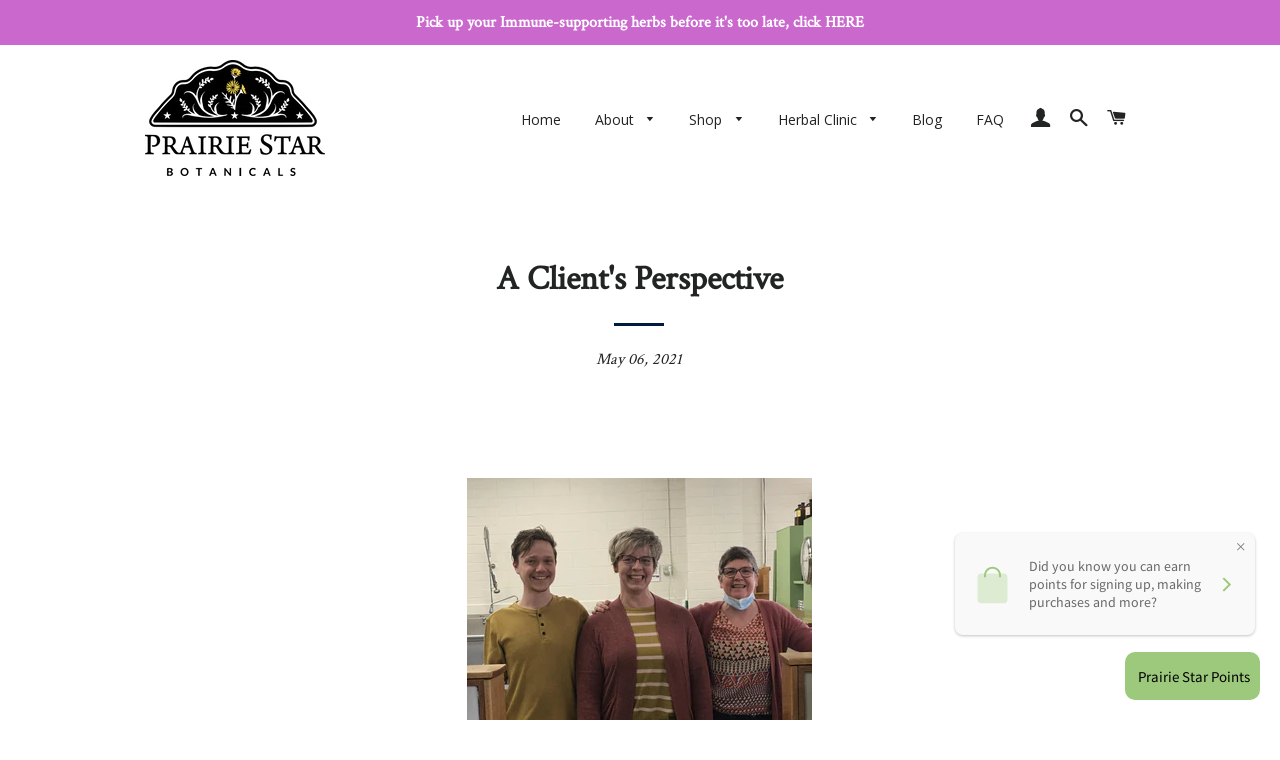

--- FILE ---
content_type: text/javascript
request_url: https://sealserver.trustwave.com/seal.js?code=1336720c41bd4725bdbdc1c1fbb560eb
body_size: 443
content:
<!--
document.write("<img id=\"vikingcloudSealImage\" src=\"https://sealserver.trustwave.com/seal_image.php?customerId=1336720c41bd4725bdbdc1c1fbb560eb&size=105x54&style=\" border=\"0\" style=\"cursor:pointer;\" onclick=\"javascript:window.open('https://sealserver.trustwave.com/cert.php?customerId=1336720c41bd4725bdbdc1c1fbb560eb&size=105x54&style=', 'c_TW', 'location=no, toolbar=no, resizable=yes, scrollbars=yes, directories=no, status=no, width=615, height=720'); return false;\" oncontextmenu=\"javascript:alert('Copying Prohibited by Law - Trusted Commerce is a Service Mark of Viking Cloud, Inc.'); return false;\" alt=\"This site is protected by VikingCloud's Trusted Commerce program\" title=\"This site is protected by VikingCloud's Trusted Commerce program\" />");
// -->